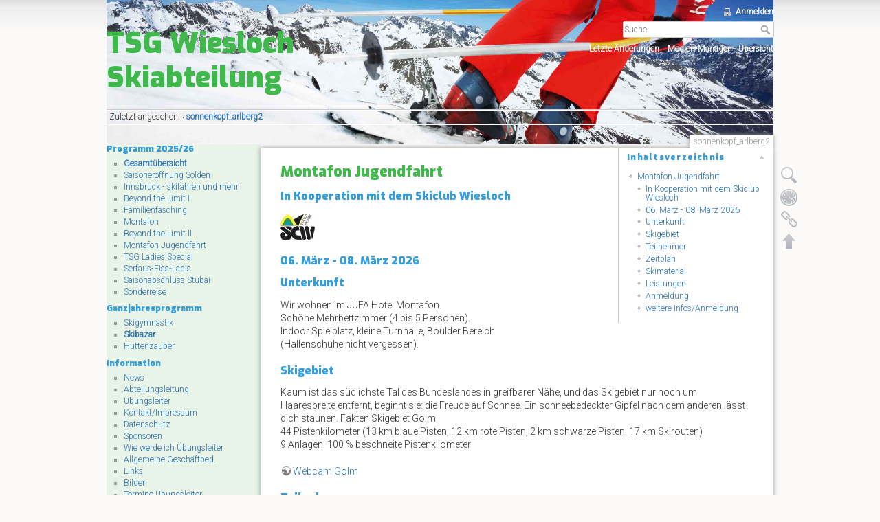

--- FILE ---
content_type: text/html; charset=utf-8
request_url: https://skiwie.de/tsg/doku.php?id=sonnenkopf_arlberg2
body_size: 20727
content:
<!DOCTYPE html>
<html lang="de" dir="ltr" class="no-js">
<head>
    <meta charset="utf-8" />
    <title>sonnenkopf_arlberg2 [TSG Wiesloch Skiabteilung]</title>
    <script>(function(H){H.className=H.className.replace(/\bno-js\b/,'js')})(document.documentElement)</script>
    <meta name="generator" content="DokuWiki"/>
<meta name="robots" content="index,follow"/>
<meta name="keywords" content="sonnenkopf_arlberg2"/>
<link rel="search" type="application/opensearchdescription+xml" href="/tsg/lib/exe/opensearch.php" title="TSG Wiesloch Skiabteilung"/>
<link rel="start" href="/tsg/"/>
<link rel="contents" href="/tsg/doku.php?id=sonnenkopf_arlberg2&amp;do=index" title="Übersicht"/>
<link rel="manifest" href="/tsg/lib/exe/manifest.php"/>
<link rel="alternate" type="application/rss+xml" title="Letzte Änderungen" href="/tsg/feed.php"/>
<link rel="alternate" type="application/rss+xml" title="Aktueller Namensraum" href="/tsg/feed.php?mode=list&amp;ns="/>
<link rel="alternate" type="text/html" title="HTML Klartext" href="/tsg/doku.php?do=export_xhtml&amp;id=sonnenkopf_arlberg2"/>
<link rel="alternate" type="text/plain" title="Wiki Markup" href="/tsg/doku.php?do=export_raw&amp;id=sonnenkopf_arlberg2"/>
<link rel="canonical" href="https://skiwie.de/tsg/doku.php?id=sonnenkopf_arlberg2"/>
<link rel="stylesheet" type="text/css" href="/tsg/lib/exe/css.php?t=tsg&amp;tseed=78d620664525d430489c331cf7c841d3"/>
<!--[if gte IE 9]><!-->
<script type="text/javascript">/*<![CDATA[*/var NS='';var JSINFO = {"id":"sonnenkopf_arlberg2","namespace":"","ACT":"show","useHeadingNavigation":0,"useHeadingContent":0};
/*!]]>*/</script>
<script type="text/javascript" charset="utf-8" src="/tsg/lib/exe/jquery.php?tseed=23f888679b4f1dc26eef34902aca964f"></script>
<script type="text/javascript" charset="utf-8" src="/tsg/lib/exe/js.php?t=tsg&amp;tseed=78d620664525d430489c331cf7c841d3"></script>
<!--<![endif]-->
    <meta name="viewport" content="width=device-width,initial-scale=1" />
    <link href='https://fonts.googleapis.com/css?family=Roboto:300' rel='stylesheet' type='text/css'>
    <link href='https://fonts.googleapis.com/css?family=Exo:900' rel='stylesheet' type='text/css'>       <link rel="shortcut icon" href="/tsg/lib/tpl/tsg/images/favicon.ico" />
<link rel="apple-touch-icon" href="/tsg/lib/tpl/tsg/images/apple-touch-icon.png" />
    </head>

<body>
    <!--[if lte IE 8 ]><div id="IE8"><![endif]-->
    <div id="dokuwiki__site"><div id="dokuwiki__top" class="site dokuwiki mode_show tpl_tsg    showSidebar hasSidebar">

        
<!-- ********** HEADER ********** -->
<div id="dokuwiki__header"><div class="pad group">

    
    <div class="headings group">
        <ul class="a11y skip">
            <li><a href="#dokuwiki__content">zum Inhalt springen</a></li>
        </ul>

        <h1><a href="/tsg/doku.php?id=start"  accesskey="h" title="[H]"><span>TSG Wiesloch Skiabteilung</span></a></h1>
            </div>

    <div class="tools group">
        <!-- USER TOOLS -->
                    <div id="dokuwiki__usertools">
                <h3 class="a11y">Benutzer-Werkzeuge</h3>
                <ul>
                    <li><a href="/tsg/doku.php?id=sonnenkopf_arlberg2&amp;do=login&amp;sectok="  class="action login" rel="nofollow" title="Anmelden">Anmelden</a></li>                </ul>
            </div>
        
        <!-- SITE TOOLS -->
        <div id="dokuwiki__sitetools">
            <h3 class="a11y">Webseiten-Werkzeuge</h3>
            <form action="/tsg/doku.php?id=start" method="get" role="search" class="search doku_form" id="dw__search" accept-charset="utf-8"><input type="hidden" name="do" value="search" /><input type="hidden" name="id" value="sonnenkopf_arlberg2" /><div class="no"><input name="q" type="text" class="edit" title="[F]" accesskey="f" placeholder="Suche" autocomplete="on" id="qsearch__in" value="" /><button value="1" type="submit" title="Suche">Suche</button><div id="qsearch__out" class="ajax_qsearch JSpopup"></div></div></form>            <div class="mobileTools">
                <form action="/tsg/doku.php" method="get" accept-charset="utf-8"><div class="no"><input type="hidden" name="id" value="sonnenkopf_arlberg2" /><select name="do" class="edit quickselect" title="Werkzeuge"><option value="">Werkzeuge</option><optgroup label="Seiten-Werkzeuge"><option value="edit">Zeige Quelltext</option><option value="revisions">Ältere Versionen</option><option value="backlink">Links hierher</option></optgroup><optgroup label="Webseiten-Werkzeuge"><option value="recent">Letzte Änderungen</option><option value="media">Medien-Manager</option><option value="index">Übersicht</option></optgroup><optgroup label="Benutzer-Werkzeuge"><option value="login">Anmelden</option></optgroup></select><button type="submit">&gt;</button></div></form>            </div>
            <ul>
                <li><a href="/tsg/doku.php?id=sonnenkopf_arlberg2&amp;do=recent"  class="action recent" accesskey="r" rel="nofollow" title="Letzte Änderungen [R]">Letzte Änderungen</a></li><li><a href="/tsg/doku.php?id=sonnenkopf_arlberg2&amp;do=media&amp;ns="  class="action media" rel="nofollow" title="Medien-Manager">Medien-Manager</a></li><li><a href="/tsg/doku.php?id=sonnenkopf_arlberg2&amp;do=index"  class="action index" accesskey="x" rel="nofollow" title="Übersicht [X]">Übersicht</a></li>            </ul>
        </div>

    </div>

    <!-- BREADCRUMBS -->
            <div class="breadcrumbs">
                                        <div class="trace"><span class="bchead">Zuletzt angesehen:</span> <span class="bcsep">•</span> <span class="curid"><bdi><a href="/tsg/doku.php?id=sonnenkopf_arlberg2"  class="breadcrumbs" title="sonnenkopf_arlberg2">sonnenkopf_arlberg2</a></bdi></span></div>
                    </div>
    


    <hr class="a11y" />
</div></div><!-- /header -->

        <div class="wrapper group">

                            <!-- ********** ASIDE ********** -->
                <div id="dokuwiki__aside"><div class="pad aside include group">
                    <h3 class="toggle">Seitenleiste</h3>
                    <div class="content"><div class="group">
                                                                        
<h4 id="programm_2025_26">Programm 2025/26</h4>
<div class="level4">
<ul>
<li class="level1"><div class="li"> <strong><a href="/tsg/doku.php?id=gesamtuebersicht" class="wikilink1" title="gesamtuebersicht">Gesamtübersicht</a></strong></div>
</li>
<li class="level1"><div class="li"> <a href="/tsg/doku.php?id=saisoneroeffnung_soelden" class="wikilink1" title="saisoneroeffnung_soelden">Saisoneröffnung Sölden</a></div>
</li>
<li class="level1"><div class="li"> <a href="/tsg/doku.php?id=innsbruck_-_skifahren_und_mehr" class="wikilink1" title="innsbruck_-_skifahren_und_mehr">Innsbruck - skifahren und mehr</a></div>
</li>
<li class="level1"><div class="li"> <a href="/tsg/doku.php?id=beyond_the_limit_1" class="wikilink1" title="beyond_the_limit_1">Beyond the Limit I</a>	</div>
</li>
<li class="level1"><div class="li"> <a href="/tsg/doku.php?id=faschingsfreizeit" class="wikilink1" title="faschingsfreizeit">Familienfasching</a></div>
</li>
<li class="level1"><div class="li"> <a href="/tsg/doku.php?id=montafon" class="wikilink1" title="montafon">Montafon</a></div>
</li>
<li class="level1"><div class="li"> <a href="/tsg/doku.php?id=beyond_the_limit_2" class="wikilink1" title="beyond_the_limit_2">Beyond the Limit II</a></div>
</li>
<li class="level1"><div class="li"> <a href="/tsg/doku.php?id=jugend_wochenendfahrt" class="wikilink1" title="jugend_wochenendfahrt">Montafon Jugendfahrt</a></div>
</li>
<li class="level1"><div class="li"> <a href="/tsg/doku.php?id=tsg_ladies_special" class="wikilink1" title="tsg_ladies_special">TSG Ladies Special</a></div>
</li>
<li class="level1"><div class="li"> <a href="/tsg/doku.php?id=sap_ausfahrt" class="wikilink1" title="sap_ausfahrt">Serfaus-Fiss-Ladis</a></div>
</li>
<li class="level1"><div class="li"> <a href="/tsg/doku.php?id=saisonabschluss_stubai" class="wikilink1" title="saisonabschluss_stubai">Saisonabschluss Stubai</a></div>
</li>
<li class="level1"><div class="li"> <a href="/tsg/doku.php?id=sonderreise" class="wikilink1" title="sonderreise">Sonderreise</a></div>
</li>
</ul>

</div>

<h4 id="ganzjahresprogramm">Ganzjahresprogramm</h4>
<div class="level4">
<ul>
<li class="level1"><div class="li"> <a href="/tsg/doku.php?id=skigymnastik" class="wikilink1" title="skigymnastik">Skigymnastik</a></div>
</li>
<li class="level1"><div class="li"> <span class="curid"><a href="/tsg/doku.php?id=skibazar" class="wikilink1" title="skibazar">Skibazar</a></span></div>
</li>
<li class="level1"><div class="li"> <a href="/tsg/doku.php?id=huettengaudi" class="wikilink1" title="huettengaudi">Hüttenzauber</a></div>
</li>
</ul>

</div>

<h4 id="information">Information</h4>
<div class="level4">
<ul>
<li class="level1"><div class="li"> <a href="/tsg/doku.php?id=news" class="wikilink1" title="news">News</a> </div>
</li>
<li class="level1"><div class="li"> <a href="/tsg/doku.php?id=abteilungsleitung" class="wikilink1" title="abteilungsleitung">Abteilungsleitung</a> </div>
</li>
<li class="level1"><div class="li"> <a href="/tsg/doku.php?id=uebungsleiter" class="wikilink1" title="uebungsleiter">Übungsleiter</a> </div>
</li>
<li class="level1"><div class="li"> <a href="/tsg/doku.php?id=kontakt" class="wikilink1" title="kontakt">Kontakt/Impressum</a></div>
</li>
<li class="level1"><div class="li"> <a href="/tsg/doku.php?id=datenschutz" class="wikilink1" title="datenschutz">Datenschutz</a></div>
</li>
<li class="level1"><div class="li"> <a href="/tsg/doku.php?id=sponsoren" class="wikilink1" title="sponsoren">Sponsoren</a></div>
</li>
<li class="level1"><div class="li"> <a href="/tsg/doku.php?id=wie_werde_ich_uebungsleiter" class="wikilink1" title="wie_werde_ich_uebungsleiter">Wie werde ich Übungsleiter</a></div>
</li>
<li class="level1"><div class="li"> <a href="/tsg/doku.php?id=agb" class="wikilink1" title="agb">Allgemeine Geschäftbed.</a> </div>
</li>
<li class="level1"><div class="li"> <a href="/tsg/doku.php?id=links" class="wikilink1" title="links">Links</a></div>
</li>
<li class="level1"><div class="li"> <a href="/tsg/doku.php?id=bilder" class="wikilink1" title="bilder">Bilder</a></div>
</li>
<li class="level1"><div class="li"> <a href="/tsg/doku.php?id=termine" class="wikilink1" title="termine">Termine Übungsleiter</a></div>
</li>
</ul>

</div>
                                            </div></div>
                </div></div><!-- /aside -->
            
            <!-- ********** CONTENT ********** -->
            <div id="dokuwiki__content"><div class="pad group">
                
                <div class="pageId"><span>sonnenkopf_arlberg2</span></div>

                <div class="page group">
                                                            <!-- wikipage start -->
                    <!-- TOC START -->
<div id="dw__toc" class="dw__toc">
<h3 class="toggle">Inhaltsverzeichnis</h3>
<div>

<ul class="toc">
<li class="level2"><div class="li"><a href="#montafon_jugendfahrt">Montafon Jugendfahrt</a></div>
<ul class="toc">
<li class="level3"><div class="li"><a href="#in_kooperation_mit_dem_skiclub_wiesloch">In Kooperation mit dem Skiclub Wiesloch</a></div></li>
<li class="level3"><div class="li"><a href="#maerz_-_08_maerz_2026">06. März - 08. März 2026</a></div></li>
<li class="level3"><div class="li"><a href="#unterkunft">Unterkunft</a></div></li>
<li class="level3"><div class="li"><a href="#skigebiet">Skigebiet</a></div></li>
<li class="level3"><div class="li"><a href="#teilnehmer">Teilnehmer</a></div></li>
<li class="level3"><div class="li"><a href="#zeitplan">Zeitplan</a></div></li>
<li class="level3"><div class="li"><a href="#skimaterial">Skimaterial</a></div></li>
<li class="level3"><div class="li"><a href="#leistungen">Leistungen</a></div></li>
<li class="level3"><div class="li"><a href="#anmeldung">Anmeldung</a></div></li>
<li class="level3"><div class="li"><a href="#weitere_infos_anmeldung">weitere Infos/Anmeldung</a></div></li>
</ul></li>
</ul>
</div>
</div>
<!-- TOC END -->

<h2 class="sectionedit1" id="montafon_jugendfahrt">Montafon Jugendfahrt</h2>
<div class="level2">

</div>

<h3 class="sectionedit2" id="in_kooperation_mit_dem_skiclub_wiesloch">In Kooperation mit dem Skiclub Wiesloch</h3>
<div class="level3">

<p>
<a href="/tsg/lib/exe/detail.php?id=sonnenkopf_arlberg2&amp;media=scw.jpg" class="media" title="scw.jpg"><img src="/tsg/lib/exe/fetch.php?w=50&amp;tok=695b99&amp;media=scw.jpg" class="media" alt="" width="50" /></a>
</p>

</div>

<h3 class="sectionedit3" id="maerz_-_08_maerz_2026">06. März - 08. März 2026</h3>
<div class="level3">

</div>

<h3 class="sectionedit4" id="unterkunft">Unterkunft</h3>
<div class="level3">

<p>
 Wir wohnen im JUFA Hotel Montafon.<br/>

Schöne Mehrbettzimmer (4 bis 5 Personen).<br/>

Indoor Spielplatz, kleine Turnhalle, Boulder Bereich<br/>

(Hallenschuhe nicht vergessen). 
</p>

</div>

<h3 class="sectionedit5" id="skigebiet">Skigebiet</h3>
<div class="level3">

<p>
Kaum ist das südlichste Tal des Bundeslandes in greifbarer Nähe, und das Skigebiet nur noch um Haaresbreite entfernt, beginnt sie: die Freude auf Schnee. Ein schneebedeckter Gipfel nach dem anderen lässt dich staunen. 
Fakten Skigebiet Golm<br/>

44 Pistenkilometer (13 km blaue Pisten, 12 km rote Pisten, 2 km schwarze Pisten. 17 km Skirouten)<br/>

9 Anlagen. 100 % beschneite Pistenkilometer
</p>

<p>
<a href="https://www.golm.at/de/Aktuelles#anchorcontent-areas1" class="urlextern" title="https://www.golm.at/de/Aktuelles#anchorcontent-areas1" rel="nofollow">Webcam Golm</a>
</p>

</div>

<h3 class="sectionedit6" id="teilnehmer">Teilnehmer</h3>
<div class="level3">

<p>
Kinder ab 8 Jahren, Jugendliche und Erwachsene, Kinder ab 6 Jahren in Begleitung der Eltern.<br/>

Alle Teilnehmer müssen einen Ausweis oder Reisepass mitführen.
</p>

</div>

<h3 class="sectionedit7" id="zeitplan">Zeitplan</h3>
<div class="level3">

<p>
Abfahrt: Freitag, Eissporthalle Wiesloch 15 Uhr<br/>

Ankunft: Sonntag, Eissporthalle Wiesloch ca. 21 Uhr
</p>

</div>

<h3 class="sectionedit8" id="skimaterial">Skimaterial</h3>
<div class="level3">

<p>
Ski und Schuhe bitte bereits zu Hause auszuleihen.<br/>

Wir empfehlen unseren Sportpartner Sport65 in Weinheim
<a href="https://shop.sport65.de/Service/Miet-Testcenter/" class="urlextern" title="https://shop.sport65.de/Service/Miet-Testcenter/" rel="nofollow">Sport 65</a>
</p>

</div>

<h3 class="sectionedit9" id="leistungen">Leistungen</h3>
<div class="level3">
<ul>
<li class="level1"><div class="li"> Busfahrt</div>
</li>
<li class="level1"><div class="li"> 2 Übernachtungen mit HP</div>
</li>
<li class="level1"><div class="li"> 2 Tage Skipass</div>
</li>
<li class="level1"><div class="li"> 2 Tage Skikurs durch DSV-geprüfte Übungsleiter</div>
</li>
<li class="level1"><div class="li"> Kurse in allen Leistungsstufen</div>
</li>
<li class="level1"><div class="li"> Bei Privatanreise keine Buskostenerstattung.</div>
</li>
</ul>

</div>

<h3 class="sectionedit10" id="anmeldung">Anmeldung</h3>
<div class="level3">
	<form id="booking"  method="post" action="/tsg/doku.php?id=sonnenkopf_arlberg2" accept-charset="">
	<table class="inline">
		<tr>
			<th class="leftalign">Leistungen</th>
			<th class="leftalign">Preis</th>
		</tr>
		<tr>
			<td class="leftalign">Kinder 6 - 10 Jahren</td>
			<td class="rightalign"> 355 &euro;</td>
		</tr>
		<tr>
			<td class="leftalign"> Jugendliche 11 - 17 Jahren</td>
			<td class="rightalign"> 460 &euro;</td>
		</tr>
		<tr>
			<td class="leftalign">ab 18 Jahren</td>
			<td class="rightalign"> 525 &euro;</td>
		</tr>
		<tr>
			<td class="leftalign" colspan="2">
Im Moment sind noch 9 Pl&auml;tze verf&uuml;gbar 			</td>
		</tr>
	</table>
		<input type="hidden" name="do"       value="booking_new" />
		<input type="hidden" name="features" value="user:Stefan,places:20,keyword:Montafon 2026,Kinder 6 - 10 Jahren: 355, Jugendliche 11 - 17 Jahren: 460,ab 18 Jahren: 525" />
		<input type="hidden" name="id"       value="sonnenkopf_arlberg2" />
		<input class="button" type="submit"  value="Anmelden" tabindex="1" />
	</form>

<p>
<br/>

Gebühr für Nichtmitglieder:<br/>

Erwachsene 30,– EUR<br/>

Kinder und Jugendliche: 15,– EUR
</p>

<p>
Bei Interesse bitte mail an <a href="mailto:&#x53;&#x74;&#x65;&#x66;&#x61;&#x6e;&#x2e;&#x62;&#x75;&#x73;&#x63;&#x68;&#x40;&#x67;&#x6d;&#x61;&#x69;&#x6c;&#x2e;&#x63;&#x6f;&#x6d;" class="mail" title="&#x53;&#x74;&#x65;&#x66;&#x61;&#x6e;&#x2e;&#x62;&#x75;&#x73;&#x63;&#x68;&#x40;&#x67;&#x6d;&#x61;&#x69;&#x6c;&#x2e;&#x63;&#x6f;&#x6d;">&#x53;&#x74;&#x65;&#x66;&#x61;&#x6e;&#x2e;&#x62;&#x75;&#x73;&#x63;&#x68;&#x40;&#x67;&#x6d;&#x61;&#x69;&#x6c;&#x2e;&#x63;&#x6f;&#x6d;</a>
Es besteht die Möglichkeit sich in eine Warteliste eintragen zu lassen…
</p>

<p>
<strong>Die Anmeldung erlangt erst Gültigkeit bei voller Zahlung. </strong>
</p>

</div>

<h3 class="sectionedit11" id="weitere_infos_anmeldung">weitere Infos/Anmeldung</h3>
<div class="level3">

<p>
<strong>Stefan Busch, <a href="mailto:&#x53;&#x74;&#x65;&#x66;&#x61;&#x6e;&#x2e;&#x62;&#x75;&#x73;&#x63;&#x68;&#x40;&#x67;&#x6d;&#x61;&#x69;&#x6c;&#x2e;&#x63;&#x6f;&#x6d;" class="mail" title="&#x53;&#x74;&#x65;&#x66;&#x61;&#x6e;&#x2e;&#x62;&#x75;&#x73;&#x63;&#x68;&#x40;&#x67;&#x6d;&#x61;&#x69;&#x6c;&#x2e;&#x63;&#x6f;&#x6d;">&#x53;&#x74;&#x65;&#x66;&#x61;&#x6e;&#x2e;&#x62;&#x75;&#x73;&#x63;&#x68;&#x40;&#x67;&#x6d;&#x61;&#x69;&#x6c;&#x2e;&#x63;&#x6f;&#x6d;</a></strong>
</p>

</div>

                    <!-- wikipage stop -->
                                    </div>

                <div class="docInfo"><bdi>sonnenkopf_arlberg2.txt</bdi> · Zuletzt geändert: 2025/09/23 10:43 von <bdi>stefan</bdi></div>

                            </div></div><!-- /content -->

            <hr class="a11y" />

            <!-- PAGE ACTIONS -->
            <div id="dokuwiki__pagetools">
                <h3 class="a11y">Seiten-Werkzeuge</h3>
                <div class="tools">
                    <ul>
                        <li><a href="/tsg/doku.php?id=sonnenkopf_arlberg2&amp;do=edit"  class="action source" accesskey="v" rel="nofollow" title="Zeige Quelltext [V]"><span>Zeige Quelltext</span></a></li><li><a href="/tsg/doku.php?id=sonnenkopf_arlberg2&amp;do=revisions"  class="action revs" accesskey="o" rel="nofollow" title="Ältere Versionen [O]"><span>Ältere Versionen</span></a></li><li><a href="/tsg/doku.php?id=sonnenkopf_arlberg2&amp;do=backlink"  class="action backlink" rel="nofollow" title="Links hierher"><span>Links hierher</span></a></li><li><a href="#dokuwiki__top"  class="action top" accesskey="t" rel="nofollow" title="Nach oben [T]"><span>Nach oben</span></a></li>                    </ul>
                </div>
            </div>
        </div><!-- /wrapper -->

        
<!-- ********** FOOTER ********** -->
<div id="dokuwiki__footer"><div class="pad">
    <div class="license">Falls nicht anders bezeichnet, ist der Inhalt dieses Wikis unter der folgenden Lizenz veröffentlicht: <bdi><a href="http://creativecommons.org/licenses/by-sa/4.0/" rel="license" class="urlextern">CC Attribution-Share Alike 4.0 International</a></bdi></div>
    <div class="buttons">
        <a href="http://creativecommons.org/licenses/by-sa/4.0/" rel="license"><img src="/tsg/lib/images/license/button/cc-by-sa.png" alt="CC Attribution-Share Alike 4.0 International" /></a>        <a href="http://www.dokuwiki.org/donate" title="Donate" ><img
            src="/tsg/lib/tpl/tsg/images/button-donate.gif" width="80" height="15" alt="Donate" /></a>
        <a href="http://www.php.net" title="Powered by PHP" ><img
            src="/tsg/lib/tpl/tsg/images/button-php.gif" width="80" height="15" alt="Powered by PHP" /></a>
        <a href="http://validator.w3.org/check/referer" title="Valid HTML5" ><img
            src="/tsg/lib/tpl/tsg/images/button-html5.png" width="80" height="15" alt="Valid HTML5" /></a>
        <a href="http://jigsaw.w3.org/css-validator/check/referer?profile=css3" title="Valid CSS" ><img
            src="/tsg/lib/tpl/tsg/images/button-css.png" width="80" height="15" alt="Valid CSS" /></a>
        <a href="http://dokuwiki.org/" title="Driven by DokuWiki" ><img
            src="/tsg/lib/tpl/tsg/images/button-dw.png" width="80" height="15" alt="Driven by DokuWiki" /></a>
    </div>
</div></div><!-- /footer -->

    </div></div><!-- /site -->

    <div class="no"><img src="/tsg/lib/exe/indexer.php?id=sonnenkopf_arlberg2&amp;1762692446" width="2" height="1" alt="" /></div>
    <div id="screen__mode" class="no"></div>    <!--[if lte IE 8 ]></div><![endif]-->
</body>
</html>
